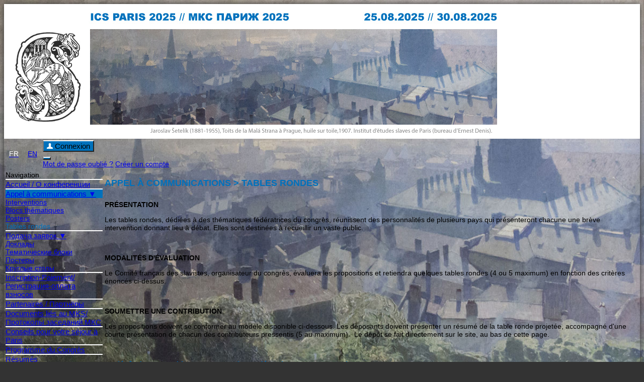

--- FILE ---
content_type: text/html; charset=UTF-8
request_url: https://mks-paris.sciencesconf.org/resource/page?id=6&forward-action=page&forward-controller=resource&lang=fr
body_size: 6111
content:
<!DOCTYPE html PUBLIC "-//W3C//DTD XHTML 1.0 Strict//EN" "http://www.w3.org/TR/xhtml1/DTD/xhtml1-strict.dtd"><html xmlns="http://www.w3.org/1999/xhtml">
<head>
    <meta http-equiv="Content-Type" content="text/html; charset=utf-8" />
    
        <link rel="icon" type="type/png" href="/img/favicon.png" />
    <link href="https://mks-paris.sciencesconf.org/feeds/rss" title="mks-paris.sciencesconf.org : RSS" type="application/rss+xml" rel="alternate" />
    <link href="https://mks-paris.sciencesconf.org/feeds/atom" title="mks-paris.sciencesconf.org : Atom" type="application/atom+xml" rel="alternate" />
    <title>MKS Paris 2025 - Sciencesconf.org</title>
    <script type="text/javascript">
    //<![CDATA[
    var lang = 'fr'; var langs = ['fr', 'en'];    //]]>
</script><link rel="stylesheet" href="https://mks-paris.sciencesconf.org/css/jquery/ui/jquery.ui.css?1.16.5" type="text/css" media="screen" />
<link rel="stylesheet" href="https://mks-paris.sciencesconf.org/css/jquery/jquery.tipsy.css?1.16.5" type="text/css" media="screen" />
<link rel="stylesheet" href="https://mks-paris.sciencesconf.org/css/conference/templates/base.css?1.16.5" type="text/css" media="screen" />
<link rel="stylesheet" href="https://mks-paris.sciencesconf.org/css/conference/templates/template_980_centre_vertical.css?1.16.5" type="text/css" media="screen" />
<link rel="stylesheet" href="https://mks-paris.sciencesconf.org/css/conference.css?1.16.5" type="text/css" media="screen" />
<link rel="stylesheet" href="https://mks-paris.sciencesconf.org/data/css/skin.advanced.css" type="text/css" media="screen" />

<script type="text/javascript" src="https://mks-paris.sciencesconf.org/js/jquery/jquery.js"></script>
<script type="text/javascript" src="https://mks-paris.sciencesconf.org/js/jquery/jquery.ui.js"></script>
<script type="text/javascript" src="https://mks-paris.sciencesconf.org/js/translation.php?lang=fr"></script>
<script type="text/javascript" src="https://mks-paris.sciencesconf.org/js/jquery/jquery.json.js?1.16.5"></script>
<script type="text/javascript" src="https://mks-paris.sciencesconf.org/js/conference/form.js?1.16.5"></script>
<script type="text/javascript" src="https://mks-paris.sciencesconf.org/js/jquery/jquery.tipsy.js?1.16.5"></script>
<script type="text/javascript" src="https://mks-paris.sciencesconf.org/js/sciencesconf.js?1.16.5"></script>
<script type="text/javascript" src="https://mks-paris.sciencesconf.org/js/conference/resource.js?1.16.5"></script>

</head>
<body>

    <!-- CONTENEUR EXTERNE -->
	<div id='template_external' class='site_position'>
		<!-- CONTAINER PRINCIPAL -->
		<div id='template_wrapper'  class='largeur_page'>
		    
		    <!-- HEAD -->
		            <div id='template_header' style="background-color:;padding:0;">
                            <img src="https://mks-paris.sciencesconf.org/data/header/header_6_fr.jpg" alt="beandeau>" class="logo_img" />
                        </div>
        		    		    
		    <!-- FIL ARIANE -->
		    <div id='template_link'>
		       <table class="book_papers link_h">
<tr>
<td class="tal vam">
<!-- DEBUT DES LANGUES -->
<div class="language">
                                <span style="padding:0 2px">
                        <a href="/resource/page?forward-action=page&forward-controller=resource&id=6&lang=fr">
                            <span style="padding: 5px; background-color: var(--violet-sc02); color: white;">FR</span></a></span>
                        <span style="padding:0 2px">
                        <a href="/resource/page?forward-action=page&forward-controller=resource&id=6&lang=en">
                            <span style="padding: 5px; ">EN</span></a></span>
        </div>
<!-- FIN DES LANGUES -->
</td>
    <!-- DEBUT message administratif éventuel -->
        <!-- FIN message administratif éventuel -->
        <td class="tar vam">
<!-- DEBUT DES LANGUES -->
<div class='filariane_quicklogin'>
        <form action="/user/login" method="post">
            <input type="hidden" name="conference" value="mks-paris" />
            <div class="btngrp">
                <button type="submit" class="btn-login menu_niveau_1_on">
                    <img src="/img/user-w.png" alt="Connexion" style="width: 12px;"/>&nbsp;Connexion                </button>
                <div class="dropdown">
                    <button class="dropbtn menu_niveau_1_on" type="button"><span class="caret"></span></button>
                    <div class="dropdown-content">
                        <a href="/user/lost">Mot de passe oublié ?</a>
                                                    <a href="/user/createaccount"
                               class="linkCreateUser">Créer un compte</a>
                                            </div>
                </div>
            </div>
        </form>
            
</div>
<!-- FIN DES LANGUES -->
</td>

</tr>
</table>





		    </div>

		    <!-- MENU + CONTENU -->
						<table id='template_main' class="tpl_main_v">
              <tr>
                <td class="tal vat" id='template_menu'><div id="menu" class="menu_v fll">
    <div class='menu_cartouche'>Navigation</div>
    <div id='menu_public' class='menu mb_20'>
        <div class='sousmenu_cartouche'>
                            <div class='menu_niveau_1 menu_118128'><a href='/?lang=fr' target='_self'>Accueil / О конференции</a><input type="hidden" class="menu" value="118128.0" /></div>
                                        <div class='menu_dir menu_niveau_1_on menu_118407'><a href='javascript:void(0)' target='_self'>Appel à communications <span class='fleche'>▼</span></a><input type="hidden" class="menu" value="118407" /></div>
                    <div class='sousmenu_dir menu_118407 block'>
                                                <div class="menu_niveau_2"><a href='/page/interventions?lang=fr' target='_self'>Interventions</a><input type="hidden" class="menu" value="118407.0" /></div>
                                                        <div class="menu_niveau_2"><a href='/page/blocs_thematiques?lang=fr' target='_self'>Blocs thématiques</a><input type="hidden" class="menu" value="118407.1" /></div>
                                                        <div class="menu_niveau_2"><a href='/page/panel_et_poster?lang=fr' target='_self'>Posters</a><input type="hidden" class="menu" value="118407.2" /></div>
                                                        <div class="menu_niveau_2_on"><a href='/page/tables_rondes?lang=fr' target='_self'>Tables rondes</a><input type="hidden" class="menu" value="118407.3" /></div>
                                                </div>
                                        <div class='menu_dir menu_niveau_1 menu_118410'><a href='javascript:void(0)' target='_self'>Подача заявок <span class='fleche'>▼</span></a><input type="hidden" class="menu" value="118410" /></div>
                    <div class='sousmenu_dir menu_118410 none'>
                                                <div class="menu_niveau_2"><a href='/page/interventions_ru?lang=fr' target='_self'>Доклады</a><input type="hidden" class="menu" value="118410.0" /></div>
                                                        <div class="menu_niveau_2"><a href='/page/blocs_thematiques_ru?lang=fr' target='_self'>Тематические блоки</a><input type="hidden" class="menu" value="118410.1" /></div>
                                                        <div class="menu_niveau_2"><a href='/page/panels_et_posters_ru?lang=fr' target='_self'>Постеры</a><input type="hidden" class="menu" value="118410.2" /></div>
                                                        <div class="menu_niveau_2"><a href='/page/tables_rondes_ru?lang=fr' target='_self'>Круглые столы</a><input type="hidden" class="menu" value="118410.3" /></div>
                                                </div>
                                        <div class='menu_niveau_1 menu_118408'><a href='/registration?lang=fr' target='_self'>Inscription-Paiement/Регистрация-оплата взносов</a><input type="hidden" class="menu" value="118408.0" /></div>
                                        <div class='menu_niveau_1 menu_118160'><a href='/resource/sponsors?lang=fr' target='_self'>Partenaires / Партнёры</a><input type="hidden" class="menu" value="118160.0" /></div>
                                        <div class='menu_niveau_1 menu_182241'><a href='/page/page_personnalisable?lang=fr' target='_self'>Documents liés au MKS/Протоколы заседаний МКС</a><input type="hidden" class="menu" value="182241.0" /></div>
                                        <div class='menu_niveau_1 menu_214039'><a href='/page/page_personnalisable_2?lang=fr' target='_self'>Conseils pour votre séjour à Paris</a><input type="hidden" class="menu" value="214039.0" /></div>
                                        <div class='menu_niveau_1 menu_214776'><a href='/page/page_personnalisable_3?lang=fr' target='_self'>Programme du Congrès</a><input type="hidden" class="menu" value="214776.0" /></div>
                                        <div class='menu_niveau_1 menu_223230'><a href='/page/page_personnalisable_4?lang=fr' target='_self'>Résumés</a><input type="hidden" class="menu" value="223230.0" /></div>
                                        <div class='menu_niveau_1 menu_227374'><a href='/page/page_personnalisable_5?lang=fr' target='_self'>Allocutions à la séance plénière d’ouverture </a><input type="hidden" class="menu" value="227374.0" /></div>
                                        <div class='menu_niveau_1 menu_237898'><a href='/page/page_personnalisable_6?lang=fr' target='_self'>Dossier de presse</a><input type="hidden" class="menu" value="237898.0" /></div>
                            </div>
    </div>
    

                            <div id='menu_gestion' class='menu mb_20'>
               <!-- Suppression du menu connecté à l'initialisation -->
            </div>
            
    
    <div id='menu_contact' class='menu' >
        <div class='menu_cartouche'>SUPPORT</div>
        <div class='sousmenu_cartouche'> 
                            <div id="menu_doc" class='menu_niveau_1'><a href="/documentation">Documentation</a></div>
                        <div id="menu_mail" class='menu_niveau_1'>
                <script type="text/javascript" language="javascript">decrypt('zxf-cnevf@fpvraprfpbas.bet', 'mailContact');</script>                <a id="mailContact" href="mailto:" >@&nbsp;Contact</a>
            </div>
            <!--?php if (Zend_Registry::get('conference')->website->viewContactTech()) {?-->
                   </div>
    </div>
</div> </td>
                <td class="tal vat w_100" id='template_content'>
                        <h1 class="titre">Appel à communications > Tables rondes</h1>
    			        <div id="page">
    <p><strong>PR&Eacute;SENTATION</strong></p>
<p>Les tables rondes, d&eacute;di&eacute;es &agrave; des th&eacute;matiques f&eacute;d&eacute;ratrices du congr&egrave;s, r&eacute;unissent des personnalit&eacute;s de plusieurs pays qui pr&eacute;senteront chacune une br&egrave;ve intervention donnant lieu &agrave; d&eacute;bat. Elles sont destin&eacute;es &agrave; recueillir un vaste public.&nbsp;</p>
<p>&nbsp;</p>
<p><strong>MODALIT&Eacute;S D'&Eacute;VALUATION</strong></p>
<p>Le Comit&eacute; fran&ccedil;ais des slavistes, organisateur du congr&egrave;s, &eacute;valuera les propositions et retiendra quelques tables rondes (4 ou 5 maximum) en fonction des crit&egrave;res &eacute;nonc&eacute;s ci-dessus. &nbsp;</p>
<p>&nbsp;</p>
<p><strong>SOUMETTRE UNE CONTRIBUTION</strong></p>
<p>Les propositions doivent se conformer au mod&egrave;le disponible ci-dessous. Les d&eacute;posants doivent pr&eacute;senter un r&eacute;sum&eacute; de la table ronde projet&eacute;e, accompagn&eacute; d'une courte pr&eacute;sentation de chacun des contributeurs pressentis (5 au maximum). &nbsp;Le d&eacute;p&ocirc;t se fait directement sur le site, au bas de cette page.&nbsp;</p>
<p>&nbsp;</p>
<p style="text-align: left;"><span style="color: #0071bc;"><strong>Le d&eacute;p&ocirc;t des propositions est ouvert du 1er d&eacute;cembre 2020 au 1er mai 2024.</strong></span>&nbsp;</p>
<p style="text-align: left;">Contact : Pierre Gonneau, pierre.gonneau[at]sorbonne-universite.fr</p>
<p style="text-align: left;"><a class="btnb btn-primary" href="https://mks-paris.sciencesconf.org/submission/submit">Soumettre une contribution</a>&nbsp;&nbsp;&nbsp;<a href="/data/pages/APPLICATION_FORM_FOR_A_ROUND_TABLE.docx">Mod&egrave;le de fichier de d&eacute;p&ocirc;t</a></p></div>

			    </td>
              </tr>
            </table>
					    <!-- PIED DE PAGE -->
		    <div id='template_foot'>
                <div class="tar">
    <table class="book_papers">
        <tr>
                        <td class="tal vam w_30">
                <span class="online_users">
                                    </span>
            </td>
                        <td class="tac vam w_30">
                            <a href=https://portal.sciencesconf.org/index/rgpd class="texte_trebuchet_12_normal_grisfonce">Vie privée</a> |
                <a href=https://portal.sciencesconf.org/index/rgaa class="texte_trebuchet_12_normal_grisfonce">Accessibilité</a>
            </td>
            <td class="tar vam">
                <a href="http://ccsd.cnrs.fr" target='_blank'><img src="/img/ccsd.png" title="CCSD" alt="CCSD" /></a>
                <a href="http://www.sciencesconf.org/" target='_blank'><img src="/img/favicon-g.png" class="logo_sc" title="Sciencesconf.org" alt="Sciencesconf"/></a>
            </td>
        </tr>
    </table>
</div>
			</div>
		</div>
	</div>
	<div id="template_center"></div>

    <!-- Boites de dialogue communes à toutes les pages du site  -->
        <div id='popup_dialog' class="alert none"></div>
    <div id='popup_alert' class="alert none"></div>
    <div id='popup_confirm' class="alert none"></div>
    <div id='loading' class='none'>
        <div class="msgbox">
            <div>
                <span id="loading_img">
                    <img src="https://mks-paris.sciencesconf.org/img/conference/load.gif" alt="Chargement..." class="tac mr_10"/>
                </span>Chargement...            </div>
        </div>
    </div>
    
    <!-- Piwik -->
<script type="text/javascript">
    var pkBaseURL = "https://piwik-sc.ccsd.cnrs.fr/" ;

    document.write(unescape("%3Cscript src='" + pkBaseURL + "piwik.js' type='text/javascript'%3E%3C/script%3E"));
    </script><script type="text/javascript">
    try {
    var piwikTracker = Piwik.getTracker(pkBaseURL + "piwik.php", 7474);
    piwikTracker.trackPageView();
    piwikTracker.enableLinkTracking();
    } catch( err ) {}
</script>
<noscript><p><img src="https://piwik-sc.ccsd.cnrs.fr/piwik.php?idsite=7474" alt="" /></p>
</noscript>
<!-- End Piwik Tag --></body>
</html>

--- FILE ---
content_type: text/css
request_url: https://mks-paris.sciencesconf.org/data/css/skin.advanced.css
body_size: 1731
content:
@charset "utf-8";
body { background: #333  url(/data/css/bg_mks2013_02.jpg) fixed no-repeat  0 0 ; background-size: cover; }
body { color: #000000 ; font-family: "Trebuchet MS", Arial, Helvetica, sans-serif ; font-size:14px;}
.template_color { color: #ffffff ; }
.template_border_color { border-color: #000000 ; }
.template_backgroundcolor  { color: #000000 ; }

.titre { text-transform: uppercase; color:#0071bc; font-size: 18px; padding-bottom: 10px; } 
.titre sup { text-transform: lowercase; }
.formcontent .titre { text-transform: none; color:inherit; font-size:18px;}


/* Layout */
#template_wrapper { padding-top: 0px; box-shadow: 0px 0px 10px #333; }


/* Header */
#template_header a	{ color:#000000 }
#template_header	{ color:#000000; background-color: #fff; }
#template_header .logo_img { max-width: 100%; }

ol li { margin-bottom: 20px; }

/* Breadcrumb */
#template_link { border: none; }


/* Navigation */
.menu_niveau_1,
.menu_niveau_1_on { font-size: 15px; border-top: 2px solid #fff; }
.menu_niveau_1_on { background-color: #0071bc; }

.menu_niveau_2 a,
.menu_niveau_2_on a { padding-top:10px; padding-bottom: 10px; } 
.menu_niveau_2 a:hover { color: #0071bc; }
.menu_niveau_2_on a { color: #0071bc; text-decoration: none; }

/* Contenus */
.widget-content img { max-width: 100%; }


/* Accueil */
#wp_20444 { padding-left:5px; padding-right: 5px; }


/* Bouton Bootstrap */

.btnb {
  display: inline-block;
  text-decoration:none;
  text-shadow:none;
  font-weight: 400;
  color: #212529;
  text-align: center;
  vertical-align: middle;
  -webkit-user-select: none;
  -moz-user-select: none;
  -ms-user-select: none;
  user-select: none;
  background-color: transparent;
  border: 1px solid transparent;
  padding: 0.375rem 0.75rem;
  font-size: 1rem;
  line-height: 1.5;
  border-radius: 0.25rem;
  transition: color 0.15s ease-in-out, background-color 0.15s ease-in-out, border-color 0.15s ease-in-out, box-shadow 0.15s ease-in-out;
}

@media (prefers-reduced-motion: reduce) {
  .btnb {
    transition: none;
  }
}

.btnb:hover {
  color: #212529;
  text-decoration: none;
}

.btnb:focus, .btnb.focus {
  outline: 0;
  box-shadow: 0 0 0 0.2rem rgba(0, 123, 255, 0.25);
}

.btnb.disabled, .btnb:disabled {
  opacity: 0.65;
}

.btnb:not(:disabled):not(.disabled) {
  cursor: pointer;
}

a.btnb.disabled,
fieldset:disabled a.btn {
  pointer-events: none;
}

.btn-primary {
  color: #fff;
  background-color: #007bff;
  border-color: #007bff;
}

.btn-primary:hover {
  color: #fff;
  background-color: #0069d9;
  border-color: #0062cc;
}

.btn-primary:focus, .btn-primary.focus {
  color: #fff;
  background-color: #0069d9;
  border-color: #0062cc;
  box-shadow: 0 0 0 0.2rem rgba(38, 143, 255, 0.5);
}

.btn-primary.disabled, .btn-primary:disabled {
  color: #fff;
  background-color: #007bff;
  border-color: #007bff;
}

.btn-primary:not(:disabled):not(.disabled):active, .btn-primary:not(:disabled):not(.disabled).active,
.show > .btn-primary.dropdown-toggle {
  color: #fff;
  background-color: #0062cc;
  border-color: #005cbf;
}

.btn-primary:not(:disabled):not(.disabled):active:focus, .btn-primary:not(:disabled):not(.disabled).active:focus,
.show > .btn-primary.dropdown-toggle:focus {
  box-shadow: 0 0 0 0.2rem rgba(38, 143, 255, 0.5);
}

.btn-lg, .btn-group-lg > .btn {
  padding: 0.5rem 1rem;
  font-size: 1.25rem;
  line-height: 1.5;
  border-radius: 0.3rem;
}

